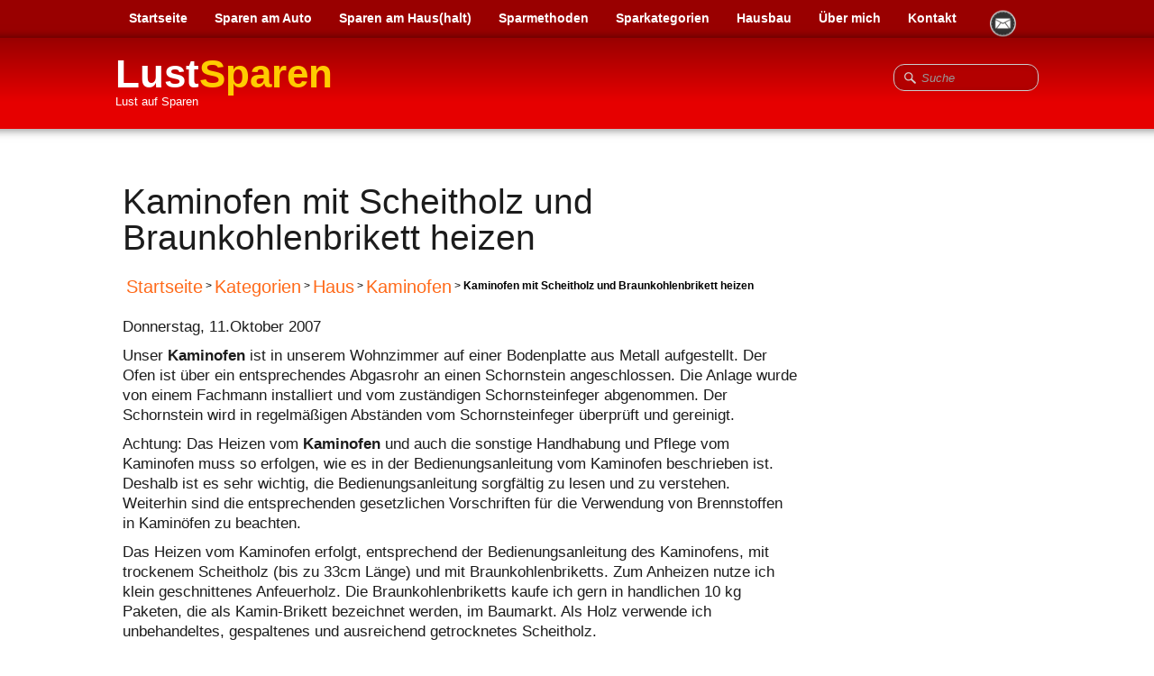

--- FILE ---
content_type: text/html
request_url: https://www.lust-sparen.de/kaminofen-heizen.html
body_size: 6882
content:
<!doctype html><html lang="de"><head><meta charset="utf-8"><title>Kaminofen mit Holz und Braunkohlenbrikett heizen - Lust-Sparen.de</title><meta name="author" content="Thomas Brandt"><meta name="rating" content="General"><meta name="description" content="Das Heizen unseres Kaminofens erfolgt mit trockenem Scheitholz und mit Braunkohlenbrikett. Im Rahmen des Heizens erfolgen das Reinigen von Brennraum und Glasscheibe der Feuerraumtür, das Leeren des Aschekastens, das Anheizen (Brennstoff anzünden) und das Nachheizen."><meta property="og:url" content="https://www.lust-sparen.de/kaminofen-heizen.html"><meta property="og:type" content="website"><meta property="og:site_name" content="Lust-Sparen-1"><meta property="og:title" content="Kaminofen mit Holz und Braunkohlenbrikett heizen - Lust-Sparen.de"><meta property="og:description" content="Das Heizen unseres Kaminofens erfolgt mit trockenem Scheitholz und mit Braunkohlenbrikett. Im Rahmen des Heizens erfolgen das Reinigen von Brennraum und Glasscheibe der Feuerraumtür, das Leeren des Aschekastens, das Anheizen (Brennstoff anzünden) und das Nachheizen."><meta property="og:image" content="https://www.lust-sparen.de/_media/img/thumb/android-icon.png"><meta property="og:image:width" content="144"><meta property="og:image:height" content="144"><meta name="twitter:card" content="summary"><meta name="twitter:title" content="Kaminofen mit Holz und Braunkohlenbrikett heizen - Lust-Sparen.de"><meta name="twitter:description" content="Das Heizen unseres Kaminofens erfolgt mit trockenem Scheitholz und mit Braunkohlenbrikett. Im Rahmen des Heizens erfolgen das Reinigen von Brennraum und Glasscheibe der Feuerraumtür, das Leeren des Aschekastens, das Anheizen (Brennstoff anzünden) und das Nachheizen."><meta name="twitter:image" content="https://www.lust-sparen.de/_media/img/thumb/android-icon.png"><script type="text/javascript" data-cmp-ab="1" src="https://cdn.consentmanager.net/delivery/js/semiautomatic.min.js" data-cmp-cdid="94d0fb672a4e" data-cmp-host="d.delivery.consentmanager.net" data-cmp-cdn="cdn.consentmanager.net" data-cmp-codesrc="0"></script><link rel="stylesheet" href="https://cdn.consentmanager.mgr.consensu.org/delivery/cmp.min.css" /><meta name="author" content="Thomas Brandt"><meta name="copyrights" content="Thomas Brandt - Lust auf Sparen"><meta http-equiv="pragma" content="no-cache"><meta name="robots" content="index,follow"><META name="verify-v1" content="rQ0TCBl17DsqZkZjJrk1LDk0BJNlD/6t3TAkPA6pj8w=" /><meta name="referrer" content="no-referrer"><script data-ad-client="ca-pub-3383541074618172" async data-cmp-src="https://pagead2.googlesyndication.com/pagead/js/adsbygoogle.js" class="cmplazyload" data-cmp-vendor="*" data-cmp-purpose="*"></script><meta name="generator" content="Lauyan TOWeb 13.1.2.990"><meta name="viewport" content="width=device-width, initial-scale=1.0"><link href="_media/favicon.ico" rel="shortcut icon" type="image/x-icon"><link href="_media/img/thumb/android-icon.png" rel="apple-touch-icon"><meta name="msapplication-TileColor" content="#5835b8"><meta name="msapplication-TileImage" content="_media/img/thumb/android-icon.png"><link href="_scripts/bootstrap/css/bootstrap.min.css" rel="stylesheet"><link href="_frame/style.css" rel="stylesheet"><link rel="stylesheet" href="_scripts/bootstrap/css/font-awesome.min.css"><style>.raty-comp{padding:8px 0;font-size:10px;color:#FD9317}.tw-blogbar{display:flex;align-items:center}@media (max-width:767px){.tw-blogbar{flex-direction:column;}}.ta-left{text-align:left}.ta-center{text-align:center}.ta-justify{text-align:justify}.ta-right{text-align:right}.float-l{float:left}.float-r{float:right}.flexobj{flex-grow:0;flex-shrink:0;margin-right:1em;margin-left:1em}.flexrow{display:flex !important;align-items:center}.flexrow-align-start{align-items:start}@media (max-width:767px){.flexrow{flex-direction:column}.flexrow-align-start{align-items:center}}#main-carousel>.carousel-inner>.item{transform:scale(1.1);}#main-carousel>.carousel-inner>.active{transform:scale(1);transition:0.6s ease-in-out left,transform 5s;}</style><link href="_frame/print.css" rel="stylesheet" type="text/css" media="print"></head><body><div id="site"><div id="page"><header><nav id="toolbar3" class="navbar"><div class="navbar-inner"><div class="container-fluid"><ul id="toolbar3_r" class="nav pull-right"><li><div id="sharebox"><a target="_blank" onclick="javascript:return(decMail2(this));" href="znvygb?gubznf.oenaqg#yhfg-fcnera.qr" rel="noopener"><img style="width:32px;height:32px" src="_frame/tw-share-mail@2x.png" class="anim-zoom" alt="email"></a></div></li></ul><button type="button" class="btn btn-navbar collapsed" aria-label="Menü" style="float:left" data-toggle="collapse" data-target=".nav-collapse"><span style="color:gray;text-shadow:none">Menü</span></button><div class="nav-collapse collapse"><ul id="toolbar3_l" class="nav"><li><ul id="mainmenu" class="nav"><li><a href="./">Startseite</a></li><li><a href="sparen-am-auto.html">Sparen am Auto</a></li><li><a href="sparen-am-haus-und-im-haushalt.html">Sparen am Haus(halt)</a></li><li><a href="sparen-durch-methoden-und-prozeduren.html">Sparmethoden</a></li><li><a href="kategorien-sitemap.html">Sparkategorien</a></li><li><a href="sparen-beim-hausbau.html">Hausbau</a></li><li><a href="ueber-mich-thomas-brandt.html">Über mich</a></li><li><a href="kontakt.html">Kontakt</a></li></ul></li></ul></div></div></div></nav><nav id="toolbar1" class="navbar"><div class="navbar-inner"><div class="container-fluid"><ul id="toolbar1_l" class="nav"><li><a id="logo" href="./" aria-label="logo"><span id="logo-lt">Lust</span><span id="logo-rt">Sparen</span><br><span id="logo-sl">Lust auf Sparen</span></a></li></ul><ul id="toolbar1_r" class="nav pull-right"><li><form id="searchbox" class="navbar-search" action="_search.html"><input type="text" name="req" id="searchbox-req" class="search-query" placeholder="Suche"></form></li></ul></div></div></nav></header><main id="content" class="container-fluid"><div class="row-fluid"><div class="span12"></div></div><div id="topic" class="row-fluid"><div id="topic-inner"><div id="top-content" class="span9"><h1>Kaminofen mit Scheitholz und Braunkohlenbrikett heizen</h1><div class="twpara-row row-fluid"><div id="5nKz5wTR" class="span12 tw-para "><div class="ptext"><p> <p style="color:infotext;background-color:white;font-size:12px; padding:4px; margin:0px;"><font face="arial"><a  href="./">Startseite</a>  &gt; <a  href="kategorien-sitemap.html">Kategorien</a>  &gt;  <a  href="sparen-am-haus-und-im-haushalt.html">Haus</a>  &gt;  <a  href="heizen-mit-dem-kaminofen.html">Kaminofen</a>  &gt;  <strong>Kaminofen mit Scheitholz und Braunkohlenbrikett heizen</strong></font></p></p></div></div></div><div class="twpara-row row-fluid"><div id="qWKT4SQu" class="span12 tw-para "><div class="ptext"><p class="ta-center">   </p><p>Donnerstag, 11.Oktober 2007</p><p>Unser <strong>Kaminofen</strong> ist in unserem Wohnzimmer auf einer Bodenplatte aus Metall aufgestellt. Der Ofen ist über ein entsprechendes Abgasrohr an einen Schornstein angeschlossen. Die Anlage wurde von einem Fachmann installiert und vom zuständigen Schornsteinfeger abgenommen. Der Schornstein wird in regelmäßigen Abständen vom Schornsteinfeger überprüft und gereinigt.</p><p>Achtung: Das Heizen vom <strong>Kaminofen</strong> und auch die sonstige Handhabung und Pflege vom Kaminofen muss so erfolgen, wie es in der Bedienungsanleitung vom Kaminofen beschrieben ist. Deshalb ist es sehr wichtig, die Bedienungsanleitung sorgfältig zu lesen und zu verstehen. Weiterhin sind die entsprechenden gesetzlichen Vorschriften für die Verwendung von Brennstoffen in Kaminöfen zu beachten.</p><p>Das Heizen vom Kaminofen erfolgt, entsprechend der Bedienungsanleitung des Kaminofens, mit trockenem Scheitholz (bis zu 33cm Länge) und mit Braunkohlenbriketts. Zum Anheizen nutze ich klein geschnittenes Anfeuerholz. Die Braunkohlenbriketts kaufe ich gern in handlichen 10 kg Paketen, die als Kamin-Brikett bezeichnet werden, im Baumarkt. Als Holz verwende ich unbehandeltes, gespaltenes und ausreichend getrocknetes Scheitholz.</p><p>Zum Heizen vom Kaminofen verwende ich entsprechendes Zubehör. Der Brennraum und der Aschekasten werden regelmäßig von Asche befreit. Die Glasscheibe wird nach Bedarf gereinigt. Beim Betrieb vom Kaminofen erfolgt sowohl ein Anheizen des kalten Ofens (Anzünden des Brennstoffs) als auch ein Nachheizen (Heizen) im Betrieb.</p><p>Eine gründliche Reinigung des Kaminofens, mit herausgenommener Heizgasumlenkung, führe ich, entsprechend den Hinweisen in der Bedienungsanleitung, mindestens einmal pro Jahr durch. Bei dieser Gelegenheit wird dann auch das Ofenrohr von innen gereinigt.</p><p>  </p></div></div></div><div class="twpara-row row-fluid"><div id="Rjx7fFpL" class="span12 tw-para "><h2>Zubehör, welches ich zum Heizen vom Kaminofen nutze</h2><div class="ptext"><p>Zum Heizen unseres Kaminofens nutze ich unter anderem folgendes Zubehör: Wärmeschutzhandschuhe, Kamingarnitur bestehend aus Kaminschaufel, Kaminfeger und Feuerhaken, Behälter für Holz, Behälter für Brikett, einen feuerfesten und unbrennbaren Behälter (Zinkeimer) für die Lagerung der Asche, Spezialwerkzeug, um die Bedienstange des Rüttelrostes zu betätigen und ein Feuerzeug. </p></div></div></div><div class="twpara-row row-fluid"><div id="qXeOmi1s" class="span12 tw-para "><h2>Reinigen des Brennraums und der Glasscheibe bei kaltem Kaminofen</h2><div class="ptext"><p>Der Brennraum vom Kaminofen muss regelmäßig von der Asche befreit werden. Wenn die Asche kalt ist, dann wird sie mit einer kleinen Kaminschaufel über das Rüttelrost geschoben und gelangt durch anschließendes abrütteln in den Aschekasten. Der Aschekasten wird dann in einen feuersicheren und unbrennbaren Behälter entleert und anschließend wieder fest in den Ofen eingeschoben.</p><p>Achtung: Asche darf nur in einen feuersicheren und unbrennbaren Behälter entleert werden! Ansonsten besteht Brandgefahr!</p><p>Ab und zu reinige ich den Brennraum vom Kaminofen, bei kaltem Kaminofen und kalter Asche, gründlicher. Dann sauge ich die kalte Asche mit einem Staubsauger, dem ein spezieller Ascheauffangbehälter vorgeschaltet ist, auf.</p><p>Die Glasscheibe vom Kaminofen reinige ich nach Bedarf mit Haushaltspapier. Die Reinigung der Glasscheibe erfolgt im kalten Zustand des Ofens. Dazu befeuchte ich das Haushaltspapier mit Wasser und trage dann etwas Asche auf das feuchte Haushaltspapier auf, indem ich mit dem Haushaltspapier in die kalte Asche tippe. Mit dem so vorbereiteten Papier kann ich die Glasscheibe sehr gut reinigen.</p><p> </p></div></div></div><div class="twpara-row row-fluid"><div id="Q3hKXEH2" class="span12 tw-para "><h2>Kaminofen anheizen (Brennstoff anzünden)</h2><div class="ptext"><p>Das Anheizen des Kaminofens muss grundsätzlich entsprechend der Bedienungsanleitung des Kaminofens erfolgen. Bei unserem Kaminofen gehe ich wie folgt vor: Ich öffne die Tür des Brennraums. Vor dem Anheizen reinige ich den Brennraum, indem ich ihn von Asche befreie. Dann entleere ich ggf. den Aschekasten. Dann knülle ich einige Blätter Zeitungspapier zusammen und lege sie in den Brennraum auf den sauberen Rost. Auf das Zeitungspapier lege ich dann etwas Anfeuerholz und einige Holzscheite und/oder ein paar Briketts. </p><p>Am Aschekasten gibt es einen Primärluftschieber, über den die Luftzufuhr reguliert werden kann. Der Primärlüftschieber bediene ich entsprechend der Bedienungsanleitung des Kaminofens und aufgrund meiner eigenen Erfahrungen beim Heizen. </p><p>Beim Anheizen sollen schnell hohe Temperaturen erreicht werden. Ich stelle die primäre Luftzufuhr, durch das vollständige öffnen des Primärluftschiebers des Aschekastens, auf ein Maximum und zünde das Papier an. Ich schließe jetzt die Feuerraumtür des Kaminofens. Nach einiger Zeit, sobald die Holzscheite und/oder die Brikett brennen und ausreichend Grundglut vorhanden ist, drossele ich die Luftzufuhr. Die Drosselung der Luftzufuhr erfolgt dadurch, dass ich den Primärluftschieber des Aschekastens entsprechend verstelle. </p></div></div></div><div class="twpara-row row-fluid"><div id="WaGLvERp" class="span12 tw-para "><h2>Kaminofen nachheizen (Heizen)</h2><div class="ptext"><p>Achtung: Die Feuerraumtür vom Kaminofen und der Brennraum sind sehr heiß! Zum Öffnen der Feuerraumtür des Ofens und zum auflegen von Brennstoff ziehe ich einen Wärmeschutzhandschuh an. Damit keine Heizgase und kein Rauch austreten, öffne ich die Feuerraumtür vom Kaminofen langsam. Wenn man die Feuerraumtür zu schnell öffnet, dann können Heizgase und Rauch durch die Feuerraumtür austreten. </p><p>Vor dem Nachlegen von Brennstoff rüttle ich die Asche ab. Es darf nicht zu viel Asche auf dem Rost sein. Zum Asche abrütteln, rüttle ich mit einem Spezialwerkzeug, an der Bedienungsstange für den Rüttelrost, den Rüttelrost hin und her. Dies mache ich damit ein Teil der Asche in den Aschekasten fällt und die Luftzufuhr durch den Rüttelrost verbessert wird. Falls zu viel Asche im Aschekasten ist, entleere ich den Aschekasten. </p><p>Achtung: Asche darf nur in feuersicheren, unbrennbaren Behältern gelagert werden. Ich nutze für die heiße Asche einen Eimer aus Zink.</p><p>Ich lege jetzt, entsprechend der Bedienungsanleitung des Kaminofens, einige Holzscheite oder einige Stücke Brikett in den Brennraum. Die maximale Anzahl von Holzscheiten und Brikett, die aufgelegt werden dürfen, ist in der Bedienungsanleitung unseres Kaminofens beschrieben. Die Holzscheite lege ich so in den Brennraum, dass die Schnittflächen nicht zur Glasscheibe zeigen. Dadurch wird die Scheibe der Feuerraumtür nicht so stark verschmutzt. Die Feuerraumtür vom Kaminofen wird wieder geschlossen.</p></div></div></div><div class="twpara-row row-fluid"><div id="OUyll3be" class="span12 tw-para "><h2>Aschekasten entleeren</h2><div class="ptext"><p>Der Aschekasten muss beim Heizen immer rechtzeitig entleert werden. Für das Entleeren des Aschekastens sollte entsprechend der Bedienungsanleitung vom Kaminofen vorgegangen werden. Bei Umgang mit Asche achte ich darauf, dass kein Staub aufgewirbelt wird. Aschestaub sollte nicht eingeatmet werden.</p><p>Achtung: Asche darf nur in feuersicheren, unbrennbaren Behältern gelagert werden. Ich nutze für die heiße Asche einen Eimer aus Zink.</p><p>Ich schütte den Inhalt des Aschekastens in einen Eimer aus Zink. Der Zinkeimer steht draußen in der Nähe der Terrasse. Dort kann die Asche dann abkühlen. Wenn die Asche kalt ist, entsorge ich sie mit dem Hausmüll.</p><p>Achtung: Wenn es draußen windig oder stürmisch ist, dann aufpassen, dass keine Asche vom Wind verweht wird. Hier besteht zum einen Feuergefahr und zum anderen kann Asche auch z.B. vom Wind ins Gesicht und in die Augen geweht werden, hier besteht dann ein erhebliches Verletzungsrisiko! </p></div></div></div><div class="twpara-row row-fluid"><div id="jCzhNZyi" class="span12 tw-para "><div class="ptext"><p><p style="text-align:left"><a class="btn btn-primary"  href="ansage-fuer-anrufbeantworter-erstellen.html">Haus-Anrufbeantworter</a></p></p></div></div></div><div class="twpara-row row-fluid"><div id="6LGYGA2C" class="span12 tw-para "><div class="ptext"><p><p style="text-align:right"><a class="btn btn-primary"  href="rauchmelder-testen-und-batterie-wechseln.html">Haus-Rauchmelder</a></p></p></div></div></div><div class="twpara-row row-fluid"><div id="An99PXAk" class="span12 tw-para "><h2>Meinung, Anregungen und Kritik</h2><div class="ptext"><p class="ta-center">  </p></div></div></div><div class="twpara-row row-fluid"><div id="PeNDrVB0" class="span12 tw-para "><h2>Stichworte</h2><div class="ptext"><p class="ta-center"><strong>Stichworte &gt;&gt;Lust auf Sparen&lt;&lt;</strong></p><p class="ta-center"> </p></div></div></div><div class="twpara-row row-fluid"><div id="2emS28B9" class="span12 tw-para "><div class="ptext"><p>Zurück zu <a  href="sparen-am-haus-und-im-haushalt.html">Haus</a></p><p> </p></div></div></div></div><div id="top-sb" class="span3"><div id="hsMKWjNh" class="tw-para twps-panel"><div class="ptext"><p>  </p></div></div><div id="SbB8z8Wo" class="tw-para twps-panel"><div class="ptext"><p>  </p></div></div><div id="r33djajZ" class="tw-para twps-panel"><div class="ptext"><p>  </p></div></div></div></div></div></main><footer><div id="footerfat" class="row-fluid"><div class="row-fluid"><div  id="footerfat_s1" class="span4 tw-para"><a href="datenschutzerklaerung.html#" rel="nofollow" id="lnk286041f4">Datenschutzerklärung</a></div><div  id="footerfat_s2" class="span4 tw-para"><a href="impressum-lust-sparen.html" rel="nofollow" id="lnk50849bf1">Impressum</a></div><div  id="footerfat_s3" class="span4 tw-para"><a href="copyright-disclaimer.html" rel="nofollow" id="lnkb93d9072">Copyright &amp; Disclaimer</a></div></div></div><div id="footersmall" class="row-fluid"><div id="foot-sec1" class="span4 "> </div><div id="foot-sec2" class="span4 "></div><div id="foot-sec3" class="span4 ">Copyright (C) 2006-2025. All rights reserved.</div></div></footer></div></div><script src="_scripts/jquery/jquery.min.js"></script><script src="_scripts/bootstrap/js/bootstrap.min.js"></script><script>function decMail2(e){var s=""+e.href,n=s.lastIndexOf("/"),w;if(s.substr(0,7)=="mailto:")return(true);if(n>0)s=s.substr(n+1);s=s.replace("?",":").replace("#","@").replace(/[a-z]/gi,function(t){return String.fromCharCode(t.charCodeAt(0)+(t.toLowerCase()<"n"?13:-13));});e.href=s;return(true);}function onChangeSiteLang(href){var i=location.href.indexOf("?");if(i>0)href+=location.href.substr(i);document.location.href=href;}</script><script>$(document).ready(function(){$("#searchbox>input").click(function(){$(this).select();});if(location.href.indexOf("?")>0&&location.href.indexOf("twtheme=no")>0){$("#toolbar1,#toolbar2,#toolbar3,#footersmall,#footerfat").hide();var idbmk=location.href;idbmk=idbmk.substring(idbmk.lastIndexOf("#")+1,idbmk.lastIndexOf("?"));if(idbmk!=""){idbmk=idbmk.split("?")[0];if($("#"+idbmk+"_container").length)idbmk+="_container";$("html,body").animate({scrollTop:$("#"+idbmk).offset().top},0);}}$("#site").prepend("<a href='javascript:void(0)' class='toTop' title='Zum Seitenanfang'><i class='fa fa-arrow-circle-up fa-3x toTopLink'></i></a>");var offset=220;var duration=500;$(window).scroll(function(){if($(this).scrollTop()>offset){$(".toTop").fadeIn(duration);}else{$(".toTop").fadeOut(duration);}});$(".toTop").click(function(event){event.preventDefault();$("html, body").animate({scrollTop:0},duration);return(false);});if(typeof onTOWebPageLoaded=="function")onTOWebPageLoaded();});</script></body></html>